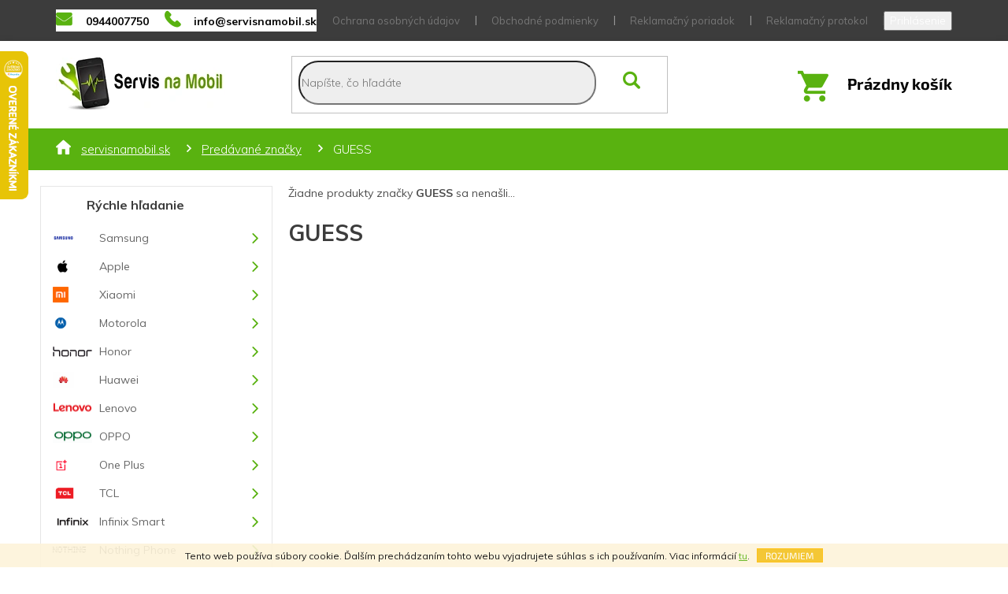

--- FILE ---
content_type: text/html; charset=utf-8
request_url: https://www.servisnamobil.sk/znacka/guess/
body_size: 22526
content:
<!doctype html><html lang="sk" dir="ltr" class="header-background-light external-fonts-loaded"><head><meta charset="utf-8" /><meta name="viewport" content="width=device-width,initial-scale=1" /><title>GUESS - Servisnamobil.sk</title><link rel="preconnect" href="https://cdn.myshoptet.com" /><link rel="dns-prefetch" href="https://cdn.myshoptet.com" /><link rel="preload" href="https://cdn.myshoptet.com/prj/dist/master/cms/libs/jquery/jquery-1.11.3.min.js" as="script" /><link href="https://cdn.myshoptet.com/prj/dist/master/cms/templates/frontend_templates/shared/css/font-face/source-sans-3.css" rel="stylesheet"><link href="https://cdn.myshoptet.com/prj/dist/master/cms/templates/frontend_templates/shared/css/font-face/exo-2.css" rel="stylesheet"><link href="https://cdn.myshoptet.com/prj/dist/master/shop/dist/font-shoptet-11.css.62c94c7785ff2cea73b2.css" rel="stylesheet"><script>
dataLayer = [];
dataLayer.push({'shoptet' : {
    "pageId": -24,
    "pageType": "article",
    "currency": "EUR",
    "currencyInfo": {
        "decimalSeparator": ",",
        "exchangeRate": 1,
        "priceDecimalPlaces": 2,
        "symbol": "\u20ac",
        "symbolLeft": 1,
        "thousandSeparator": " "
    },
    "language": "sk",
    "projectId": 260956,
    "cartInfo": {
        "id": null,
        "freeShipping": false,
        "freeShippingFrom": null,
        "leftToFreeGift": {
            "formattedPrice": "\u20ac0",
            "priceLeft": 0
        },
        "freeGift": false,
        "leftToFreeShipping": {
            "priceLeft": null,
            "dependOnRegion": null,
            "formattedPrice": null
        },
        "discountCoupon": [],
        "getNoBillingShippingPrice": {
            "withoutVat": 0,
            "vat": 0,
            "withVat": 0
        },
        "cartItems": [],
        "taxMode": "ORDINARY"
    },
    "cart": [],
    "customer": {
        "priceRatio": 1,
        "priceListId": 1,
        "groupId": null,
        "registered": false,
        "mainAccount": false
    }
}});
</script>

<!-- Google Tag Manager -->
<script>(function(w,d,s,l,i){w[l]=w[l]||[];w[l].push({'gtm.start':
new Date().getTime(),event:'gtm.js'});var f=d.getElementsByTagName(s)[0],
j=d.createElement(s),dl=l!='dataLayer'?'&l='+l:'';j.async=true;j.src=
'https://www.googletagmanager.com/gtm.js?id='+i+dl;f.parentNode.insertBefore(j,f);
})(window,document,'script','dataLayer','GTM-5TR2B92');</script>
<!-- End Google Tag Manager -->

<meta property="og:type" content="website"><meta property="og:site_name" content="servisnamobil.sk"><meta property="og:url" content="https://www.servisnamobil.sk/znacka/guess/"><meta property="og:title" content="GUESS - Servisnamobil.sk"><meta name="author" content="Servisnamobil.sk"><meta name="web_author" content="Shoptet.sk"><meta name="dcterms.rightsHolder" content="www.servisnamobil.sk"><meta name="robots" content="index,follow"><meta property="og:image" content="https://cdn.myshoptet.com/usr/www.servisnamobil.sk/user/logos/see-2.png?t=1769265336"><meta property="og:description" content="GUESS"><meta name="description" content="GUESS"><meta name="google-site-verification" content="tqB9QhENZnHHhBKkCFcPCoyDYmjaiTG1amEEXPXA49Q"><style>:root {--color-primary: #f3c11f;--color-primary-h: 46;--color-primary-s: 90%;--color-primary-l: 54%;--color-primary-hover: #ffbb00;--color-primary-hover-h: 44;--color-primary-hover-s: 100%;--color-primary-hover-l: 50%;--color-secondary: #f3c11f;--color-secondary-h: 46;--color-secondary-s: 90%;--color-secondary-l: 54%;--color-secondary-hover: #ffbb00;--color-secondary-hover-h: 44;--color-secondary-hover-s: 100%;--color-secondary-hover-l: 50%;--color-tertiary: #f3c11f;--color-tertiary-h: 46;--color-tertiary-s: 90%;--color-tertiary-l: 54%;--color-tertiary-hover: #ffbb00;--color-tertiary-hover-h: 44;--color-tertiary-hover-s: 100%;--color-tertiary-hover-l: 50%;--color-header-background: #ffffff;--template-font: "Source Sans 3";--template-headings-font: "Exo 2";--header-background-url: none;--cookies-notice-background: #1A1937;--cookies-notice-color: #F8FAFB;--cookies-notice-button-hover: #f5f5f5;--cookies-notice-link-hover: #27263f;--templates-update-management-preview-mode-content: "Náhľad aktualizácií šablóny je aktívny pre váš prehliadač."}</style>
    
    <link href="https://cdn.myshoptet.com/prj/dist/master/shop/dist/main-11.less.5a24dcbbdabfd189c152.css" rel="stylesheet" />
        
    <script>var shoptet = shoptet || {};</script>
    <script src="https://cdn.myshoptet.com/prj/dist/master/shop/dist/main-3g-header.js.05f199e7fd2450312de2.js"></script>
<!-- User include --><!-- api 473(125) html code header -->

                <style>
                    #order-billing-methods .radio-wrapper[data-guid="ef510477-0c1c-11ee-8114-ae0966dd538a"]:not(.cgapplepay), #order-billing-methods .radio-wrapper[data-guid="ef59e3da-0c1c-11ee-8114-ae0966dd538a"]:not(.cggooglepay), #order-billing-methods .radio-wrapper[data-guid="8f4d54e1-f2ab-11ef-ae6d-9237d29d7242"]:not(.cgapplepay), #order-billing-methods .radio-wrapper[data-guid="8f58782d-f2ab-11ef-ae6d-9237d29d7242"]:not(.cggooglepay) {
                        display: none;
                    }
                </style>
                <script type="text/javascript">
                    document.addEventListener('DOMContentLoaded', function() {
                        if (getShoptetDataLayer('pageType') === 'billingAndShipping') {
                            
                try {
                    if (window.ApplePaySession && window.ApplePaySession.canMakePayments()) {
                        
                        if (document.querySelector('#order-billing-methods .radio-wrapper[data-guid="ef510477-0c1c-11ee-8114-ae0966dd538a"]')) {
                            document.querySelector('#order-billing-methods .radio-wrapper[data-guid="ef510477-0c1c-11ee-8114-ae0966dd538a"]').classList.add('cgapplepay');
                        }
                        

                        if (document.querySelector('#order-billing-methods .radio-wrapper[data-guid="8f4d54e1-f2ab-11ef-ae6d-9237d29d7242"]')) {
                            document.querySelector('#order-billing-methods .radio-wrapper[data-guid="8f4d54e1-f2ab-11ef-ae6d-9237d29d7242"]').classList.add('cgapplepay');
                        }
                        
                    }
                } catch (err) {} 
            
                            
                const cgBaseCardPaymentMethod = {
                        type: 'CARD',
                        parameters: {
                            allowedAuthMethods: ["PAN_ONLY", "CRYPTOGRAM_3DS"],
                            allowedCardNetworks: [/*"AMEX", "DISCOVER", "INTERAC", "JCB",*/ "MASTERCARD", "VISA"]
                        }
                };
                
                function cgLoadScript(src, callback)
                {
                    var s,
                        r,
                        t;
                    r = false;
                    s = document.createElement('script');
                    s.type = 'text/javascript';
                    s.src = src;
                    s.onload = s.onreadystatechange = function() {
                        if ( !r && (!this.readyState || this.readyState == 'complete') )
                        {
                            r = true;
                            callback();
                        }
                    };
                    t = document.getElementsByTagName('script')[0];
                    t.parentNode.insertBefore(s, t);
                } 
                
                function cgGetGoogleIsReadyToPayRequest() {
                    return Object.assign(
                        {},
                        {
                            apiVersion: 2,
                            apiVersionMinor: 0
                        },
                        {
                            allowedPaymentMethods: [cgBaseCardPaymentMethod]
                        }
                    );
                }

                function onCgGooglePayLoaded() {
                    let paymentsClient = new google.payments.api.PaymentsClient({environment: 'PRODUCTION'});
                    paymentsClient.isReadyToPay(cgGetGoogleIsReadyToPayRequest()).then(function(response) {
                        if (response.result) {
                            
                        if (document.querySelector('#order-billing-methods .radio-wrapper[data-guid="ef59e3da-0c1c-11ee-8114-ae0966dd538a"]')) {
                            document.querySelector('#order-billing-methods .radio-wrapper[data-guid="ef59e3da-0c1c-11ee-8114-ae0966dd538a"]').classList.add('cggooglepay');
                        }
                        

                        if (document.querySelector('#order-billing-methods .radio-wrapper[data-guid="8f58782d-f2ab-11ef-ae6d-9237d29d7242"]')) {
                            document.querySelector('#order-billing-methods .radio-wrapper[data-guid="8f58782d-f2ab-11ef-ae6d-9237d29d7242"]').classList.add('cggooglepay');
                        }
                        	 	 	 	 	 
                        }
                    })
                    .catch(function(err) {});
                }
                
                cgLoadScript('https://pay.google.com/gp/p/js/pay.js', onCgGooglePayLoaded);
            
                        }
                    });
                </script> 
                
<!-- api 1556(1155) html code header -->
<script>
    var shoptetakCopyDisableSettings={"rightClick":true,"textCopy":true,"imgCopy":true,"adminDisable":true};

    const rootCopy = document.documentElement;
</script>

<!-- api 1875(1440) html code header -->

<script type="text/javascript">
var _IMT = _IMT || [];
const _imShoptetSettings = [{
    language: "sk",
    apiKey: "ac8a7af087ff4793ae351f0a7fec6a3a",
    currencyCode: "EUR"
}];
(function() {
    var date = new Date();
    var pref = date.getFullYear()+'-'+date.getMonth()+'-'+date.getDate();
    var p = document.createElement('script'); p.type = 'text/javascript'; p.async = true;
        p.src = 'https://static.imservice99.eu/shoptet.im.min.js?'+pref;
        var s = document.getElementsByTagName('script')[0]; s.parentNode.insertBefore(p, s);
})();
</script>
    
<!-- service 1556(1155) html code header -->
<link rel="stylesheet" href="https://cdn.myshoptet.com/usr/shoptet.tomashlad.eu/user/documents/extras/copy-disable/screen.css?v=7">
<!-- service 654(301) html code header -->
<!-- Prefetch Pobo Page Builder CDN  -->
<link rel="dns-prefetch" href="https://image.pobo.cz">
<link href="https://cdnjs.cloudflare.com/ajax/libs/lightgallery/2.7.2/css/lightgallery.min.css" rel="stylesheet">
<link href="https://cdnjs.cloudflare.com/ajax/libs/lightgallery/2.7.2/css/lg-thumbnail.min.css" rel="stylesheet">


<!-- © Pobo Page Builder  -->
<script>
 	  window.addEventListener("DOMContentLoaded", function () {
		  var po = document.createElement("script");
		  po.type = "text/javascript";
		  po.async = true;
		  po.dataset.url = "https://www.pobo.cz";
			po.dataset.cdn = "https://image.pobo.space";
      po.dataset.tier = "standard";
      po.fetchpriority = "high";
      po.dataset.key = btoa(window.location.host);
		  po.id = "pobo-asset-url";
      po.platform = "shoptet";
      po.synergy = false;
		  po.src = "https://image.pobo.space/assets/editor.js?v=14";

		  var s = document.getElementsByTagName("script")[0];
		  s.parentNode.insertBefore(po, s);
	  });
</script>





<!-- project html code header -->
<link rel="stylesheet" type="text/css" href="/user/documents/fonty/flaticon.css"> 
<link rel="stylesheet" type="text/css" href="/user/documents/style+css/style.css?v=1733561199"> 
<link rel="stylesheet" type="text/css" href="/user/documents/style-cart.css?v=1733561199"> 
<style>
body.in-index #cust-filter {display: none;}
.flags-extra {bottom: initial;top: 0;}
@media (max-width: 767px){
  .navigation-in ul li.menu-item-56096 a {position: relative;}
  .navigation-in ul li.menu-item-56096 a .submenu-arrow {width: 100%;height: 100%;position: absolute;left: 0;top: 0;}
  .navigation-in ul li.menu-item-56096 a .submenu-arrow::after {position: absolute;left: 203px;top: 22px;} 
}
.products-block .ratings-wrapper .availability {display: none;}
body.id--11 .products-block .ratings-wrapper .availability {display: block;}
body.in-na-objednavku .products-block .ratings-wrapper .availability {display: block;}
body.category-spec .products-block .ratings-wrapper .availability {display: block;}
.products-block .ratings-wrapper {display: flex;padding-bottom: 0;min-height: 30px;}
.products-block .ratings-wrapper .stars-wrapper {display: none;}
.products-block .ratings-wrapper .availability {text-align: center;}
#categories ul .expandable .cat-trigger{left:0;top:0px;}
.mhimagedone{position:relative;}
.mhimagedone img{position:absolute;left:15px;top:50%;transform:translateY(-50%);}
.social-buttons-wrapper{display:block;}
.social-buttons-wrapper a:not(.watchdog){display:none;}
.box-bg-variant .categories a[title="OUKITEL"] {background-image: url(/user/documents/upload/sablona-nemazat/Oukitel-logo.png);background-position: center left 13px;    background-size: 49px 17px;}
.box-bg-variant .categories a[title="Coolpad "] {background-image: url(/user/documents/upload/sablona-nemazat/1200w.jpg);background-position: center left 13px;background-size: 49px 17px;}
.box-bg-variant .categories a[title="CUBOT"] {background-image: url(/user/documents/upload/sablona-nemazat/cubot-logo-1.png);background-position: center left 13px;    background-size: 49px 17px;}
.box-bg-variant .categories a[title="myPhone"] {background-image: url(/user/documents/upload/sablona-nemazat/mplogo.gif);background-position: center left 13px;    background-size: 38px 25px;}
.box-bg-variant .categories a[title="Blackview"] {background-image: url(/user/documents/upload/sablona-nemazat/logo.png);background-position: center left 13px;    background-size: 49px 17px;}
.filters-wrapper, #filters {display: none;}
#manufacturer-filter h4{display:none;}
.category-perex{order:-3;}
.filters-wrapper, .filters{order:-2;}
.filter-total-count{display:none;}
.slider-wrapper.filter-section-default,param-filter-top,.filter-section.filter-section-default{display:none;}
.subcategories.with-image li a .text{color:#000;}
#content .filters-wrapper>div:first-of-type{display:none;}
.filter-section.filter-section-default{display:none;}
#categories .expandable.expanded>ul>li>ul>li>a{padding-left:84px;}
.box-bg-variant .categories a[title="DOOGEE"] {background-image: url(/user/documents/upload/sablona-nemazat/doogee.png);background-position: center left 13px;}
.box-bg-variant .categories a[title="Nokia - Microsoft"] {background-image: url(/user/documents/upload/sablona-nemazat/nokia_logo.png);background-position: center left 13px;}
.box-bg-variant .categories a[title="Garmin"] {background-image: url(/user/documents/upload/sablona-nemazat/garmin.png);background-position: center left 13px;}
.box-bg-variant .categories a[title="ACER"] {background-image: url(/user/documents/upload/sablona-nemazat/2000px-Acer_2011.svg.png);background-position: center left 13px;}
.box-bg-variant .categories a[title="One Plus"] {background-image: url(/user/documents/upload/sablona-nemazat/oneplus.png);background-position: center left 13px;}
.box-bg-variant .categories a[title="Google"] {background-image: url(/user/documents/upload/sablona-nemazat/google.png);background-position: center left 13px;}
.box-bg-variant .categories a[title="WIKO"] {background-image: url(/user/documents/upload/sablona-nemazat/wiko.png);background-position: center left 13px;}
.box-bg-variant .categories a[title="uleFone"] {background-image: url(/user/documents/upload/sablona-nemazat/ulefone.png);background-position: center left 13px;}

.breadcrumbs-wrapper{background:#59b210;}
.btn.btn-conversion, a.btn.btn-conversion, .btn.btn-cart, a.btn.btn-cart{background-color:#59b210;border-color:#59b210;}
.categories li.active>a{background-color:#59b210;}
.top-navigation-bar .container>div{flex:auto;}
a, .link-like{color:#59b210;}
.type-detail .flags {z-index:51;}
.contact-box ul li>span.facebook::before {color:#59b210;}
#categories .expandable.expanded>ul>li.expandable.expanded>a{font-weight:700;}
#categories .expandable.expanded>ul>li>ul>li>ul>li>a{padding-left:109px;}
#categories .expandable.expanded>ul>li>ul>li>ul>li>ul>li>a{padding-left:119px;}
@media(max-width:1199px){
.footer-banners .footer-banner.col-sm-12{margin-bottom:25px;width:50%;}
.footerbanners .footer-banner:nth-child(2)::after{displaY:none;}
.footer-banners {display:flex;flex-wrap:wrap}
.popup-widget.cart-widget{margin-left:43px;}
.popup-widget.login-widget{margin-left:69px;}
}

@media(max-width:991px){
.search{flex-direction:column-reverse;}
.top-navigation-contacts{flex-direction:row;margin-bottom:15px;}
.top-navigation-contacts a>span{display:inline;}
#header .site-name a img{max-height:63px;}
.admin-logged .popup-widget.login-widget{margin-left:0;}
.popup-widget.login-widget{margin-left:0;}
.popup-widget.cart-widget{margin-left:0;}
}

@media(min-width:768px){
.navigation-in, .menu-helper{line-height:38px;}
#navigation{height:0;border:0;}
}

@media(max-width:767px){
body:not(.in-index) #header{margin-top:0;padding-top:15px;padding-bottom:15px;}
.responsive-tools>a[data-target="login"]::before{ font-family: Flaticon;    content: "\f103"}
.responsive-tools>a[data-target="search"]::before{ font-family: Flaticon;    content: "\f100"}
a.registrace::before{margin-left:0;}
.responsive-tools>a::before{font-size:23px;color:#fff;}
#header{margin-top:15px;}
.responsive-tools{padding:0;}
.header-top .btn.cart-count::before{font-size:29px!important;}
#header .cart-count{right:69px;top:-55px;}
.top-navigation-contacts a>span{displaY:none;}
.navigation-window-visible .top-navigation-bar .container>div.top-navigation-contacts{bottom:5px;}
.custom-footer>div{width:50%;}
.navigation-in>ul>li.ext.exp>ul{padding-left:50px;}
.navigation-in>ul>li.ext.exp>ul>li{padding-top:5px;padding-bottom:5px;}
.navigation-in>ul>li.ext>a>span::before, .menu-helper>ul>li.ext>a>span::before{color:#59b210;}
.navigation-in>ul>li.ext.exp>a>span::before, .menu-helper>ul>li.ext.exp>a>span::before{color:#fff;}
.navigation-in > ul > li.ext.exp>a{background-color:#59b210;color:#fff;}
.navigation-in > ul > li.ext.exp>a>b{color:#fff;}
}

@media(max-width:570px){
.custom-footer>div{width:100%;}
.footer-banners .footer-banner.col-sm-12{width:100%;}
}

@media(max-width:413px){
.btn.btn-cart.btn-lg, a.btn.btn-cart.btn-lg, .btn.add-to-cart-button.btn-lg, a.btn.add-to-cart-button.btn-lg{padding-left:10px;padding-right:10px;}
input[type="search"].form-control {width:100%;margin-right:0;}
}

@media(max-width:369px){
.type-detail .add-to-cart .quantity{margin-bottom:15px;}
}

@media(min-width:768px){

}
.show-related{display:none;}
</style>
<script>window.onload = null;</script>

<!-- /User include --><link rel="shortcut icon" href="/favicon.ico" type="image/x-icon" /><link rel="canonical" href="https://www.servisnamobil.sk/znacka/guess/" />    <script>
        var _hwq = _hwq || [];
        _hwq.push(['setKey', 'FB54BEF81CE4C56E8A8D511909E9DFA6']);
        _hwq.push(['setTopPos', '0']);
        _hwq.push(['showWidget', '21']);
        (function() {
            var ho = document.createElement('script');
            ho.src = 'https://sk.im9.cz/direct/i/gjs.php?n=wdgt&sak=FB54BEF81CE4C56E8A8D511909E9DFA6';
            var s = document.getElementsByTagName('script')[0]; s.parentNode.insertBefore(ho, s);
        })();
    </script>
<script>!function(){var t={9196:function(){!function(){var t=/\[object (Boolean|Number|String|Function|Array|Date|RegExp)\]/;function r(r){return null==r?String(r):(r=t.exec(Object.prototype.toString.call(Object(r))))?r[1].toLowerCase():"object"}function n(t,r){return Object.prototype.hasOwnProperty.call(Object(t),r)}function e(t){if(!t||"object"!=r(t)||t.nodeType||t==t.window)return!1;try{if(t.constructor&&!n(t,"constructor")&&!n(t.constructor.prototype,"isPrototypeOf"))return!1}catch(t){return!1}for(var e in t);return void 0===e||n(t,e)}function o(t,r,n){this.b=t,this.f=r||function(){},this.d=!1,this.a={},this.c=[],this.e=function(t){return{set:function(r,n){u(c(r,n),t.a)},get:function(r){return t.get(r)}}}(this),i(this,t,!n);var e=t.push,o=this;t.push=function(){var r=[].slice.call(arguments,0),n=e.apply(t,r);return i(o,r),n}}function i(t,n,o){for(t.c.push.apply(t.c,n);!1===t.d&&0<t.c.length;){if("array"==r(n=t.c.shift()))t:{var i=n,a=t.a;if("string"==r(i[0])){for(var f=i[0].split("."),s=f.pop(),p=(i=i.slice(1),0);p<f.length;p++){if(void 0===a[f[p]])break t;a=a[f[p]]}try{a[s].apply(a,i)}catch(t){}}}else if("function"==typeof n)try{n.call(t.e)}catch(t){}else{if(!e(n))continue;for(var l in n)u(c(l,n[l]),t.a)}o||(t.d=!0,t.f(t.a,n),t.d=!1)}}function c(t,r){for(var n={},e=n,o=t.split("."),i=0;i<o.length-1;i++)e=e[o[i]]={};return e[o[o.length-1]]=r,n}function u(t,o){for(var i in t)if(n(t,i)){var c=t[i];"array"==r(c)?("array"==r(o[i])||(o[i]=[]),u(c,o[i])):e(c)?(e(o[i])||(o[i]={}),u(c,o[i])):o[i]=c}}window.DataLayerHelper=o,o.prototype.get=function(t){var r=this.a;t=t.split(".");for(var n=0;n<t.length;n++){if(void 0===r[t[n]])return;r=r[t[n]]}return r},o.prototype.flatten=function(){this.b.splice(0,this.b.length),this.b[0]={},u(this.a,this.b[0])}}()}},r={};function n(e){var o=r[e];if(void 0!==o)return o.exports;var i=r[e]={exports:{}};return t[e](i,i.exports,n),i.exports}n.n=function(t){var r=t&&t.__esModule?function(){return t.default}:function(){return t};return n.d(r,{a:r}),r},n.d=function(t,r){for(var e in r)n.o(r,e)&&!n.o(t,e)&&Object.defineProperty(t,e,{enumerable:!0,get:r[e]})},n.o=function(t,r){return Object.prototype.hasOwnProperty.call(t,r)},function(){"use strict";n(9196)}()}();</script>    <!-- Global site tag (gtag.js) - Google Analytics -->
    <script async src="https://www.googletagmanager.com/gtag/js?id=G-HHP0J0JYRN"></script>
    <script>
        
        window.dataLayer = window.dataLayer || [];
        function gtag(){dataLayer.push(arguments);}
        

        
        gtag('js', new Date());

                gtag('config', 'UA-152605949-1', { 'groups': "UA" });
        
                gtag('config', 'G-HHP0J0JYRN', {"groups":"GA4","send_page_view":false,"content_group":"article","currency":"EUR","page_language":"sk"});
        
                gtag('config', 'AW-697782124', {"allow_enhanced_conversions":true});
        
        
        
        
        
                    gtag('event', 'page_view', {"send_to":"GA4","page_language":"sk","content_group":"article","currency":"EUR"});
        
        
        
        
        
        
        
        
        
        
        
        
        
        document.addEventListener('DOMContentLoaded', function() {
            if (typeof shoptet.tracking !== 'undefined') {
                for (var id in shoptet.tracking.bannersList) {
                    gtag('event', 'view_promotion', {
                        "send_to": "UA",
                        "promotions": [
                            {
                                "id": shoptet.tracking.bannersList[id].id,
                                "name": shoptet.tracking.bannersList[id].name,
                                "position": shoptet.tracking.bannersList[id].position
                            }
                        ]
                    });
                }
            }

            shoptet.consent.onAccept(function(agreements) {
                if (agreements.length !== 0) {
                    console.debug('gtag consent accept');
                    var gtagConsentPayload =  {
                        'ad_storage': agreements.includes(shoptet.config.cookiesConsentOptPersonalisation)
                            ? 'granted' : 'denied',
                        'analytics_storage': agreements.includes(shoptet.config.cookiesConsentOptAnalytics)
                            ? 'granted' : 'denied',
                                                                                                'ad_user_data': agreements.includes(shoptet.config.cookiesConsentOptPersonalisation)
                            ? 'granted' : 'denied',
                        'ad_personalization': agreements.includes(shoptet.config.cookiesConsentOptPersonalisation)
                            ? 'granted' : 'denied',
                        };
                    console.debug('update consent data', gtagConsentPayload);
                    gtag('consent', 'update', gtagConsentPayload);
                    dataLayer.push(
                        { 'event': 'update_consent' }
                    );
                }
            });
        });
    </script>
</head><body class="desktop id--24 in-znacka template-11 type-manufacturer-detail multiple-columns-body columns-3 ums_forms_redesign--off ums_a11y_category_page--on ums_discussion_rating_forms--off ums_flags_display_unification--on ums_a11y_login--on mobile-header-version-0"><noscript>
    <style>
        #header {
            padding-top: 0;
            position: relative !important;
            top: 0;
        }
        .header-navigation {
            position: relative !important;
        }
        .overall-wrapper {
            margin: 0 !important;
        }
        body:not(.ready) {
            visibility: visible !important;
        }
    </style>
    <div class="no-javascript">
        <div class="no-javascript__title">Musíte zmeniť nastavenie vášho prehliadača</div>
        <div class="no-javascript__text">Pozrite sa na: <a href="https://www.google.com/support/bin/answer.py?answer=23852">Ako povoliť JavaScript vo vašom prehliadači</a>.</div>
        <div class="no-javascript__text">Ak používate software na blokovanie reklám, možno bude potrebné, aby ste povolili JavaScript z tejto stránky.</div>
        <div class="no-javascript__text">Ďakujeme.</div>
    </div>
</noscript>

        <div id="fb-root"></div>
        <script>
            window.fbAsyncInit = function() {
                FB.init({
                    autoLogAppEvents : true,
                    xfbml            : true,
                    version          : 'v24.0'
                });
            };
        </script>
        <script async defer crossorigin="anonymous" src="https://connect.facebook.net/sk_SK/sdk.js#xfbml=1&version=v24.0"></script>
<!-- Google Tag Manager (noscript) -->
<noscript><iframe src="https://www.googletagmanager.com/ns.html?id=GTM-5TR2B92"
height="0" width="0" style="display:none;visibility:hidden"></iframe></noscript>
<!-- End Google Tag Manager (noscript) -->

    <div class="cookie-ag-wrap">
        <div class="site-msg cookies" data-testid="cookiePopup" data-nosnippet>
            <form action="">
                Tento web používa súbory cookie. Ďalším prechádzaním tohto webu vyjadrujete súhlas s ich používaním. Viac informácií <a href="http://www.servisnamobil.sk/podmienky-ochrany-osobnych-udajov/" target="\">tu</a>.
                <button type="submit" class="btn btn-xs btn-default CookiesOK" data-cookie-notice-ttl="180" data-testid="buttonCookieSubmit">Rozumiem</button>
            </form>
        </div>
            </div>
<a href="#content" class="skip-link sr-only">Prejsť na obsah</a><div class="overall-wrapper"><div class="user-action"><div class="container">
    <div class="user-action-in">
                    <div id="login" class="user-action-login popup-widget login-widget" role="dialog" aria-labelledby="loginHeading">
        <div class="popup-widget-inner">
                            <h2 id="loginHeading">Prihlásenie k vášmu účtu</h2><div id="customerLogin"><form action="/action/Customer/Login/" method="post" id="formLoginIncluded" class="csrf-enabled formLogin" data-testid="formLogin"><input type="hidden" name="referer" value="" /><div class="form-group"><div class="input-wrapper email js-validated-element-wrapper no-label"><input type="email" name="email" class="form-control" autofocus placeholder="E-mailová adresa (napr. jan@novak.sk)" data-testid="inputEmail" autocomplete="email" required /></div></div><div class="form-group"><div class="input-wrapper password js-validated-element-wrapper no-label"><input type="password" name="password" class="form-control" placeholder="Heslo" data-testid="inputPassword" autocomplete="current-password" required /><span class="no-display">Nemôžete vyplniť toto pole</span><input type="text" name="surname" value="" class="no-display" /></div></div><div class="form-group"><div class="login-wrapper"><button type="submit" class="btn btn-secondary btn-text btn-login" data-testid="buttonSubmit">Prihlásiť sa</button><div class="password-helper"><a href="/registracia/" data-testid="signup" rel="nofollow">Nová registrácia</a><a href="/klient/zabudnute-heslo/" rel="nofollow">Zabudnuté heslo</a></div></div></div><div class="social-login-buttons"><div class="social-login-buttons-divider"><span>alebo</span></div><div class="form-group"><a href="/action/Social/login/?provider=Facebook" class="login-btn facebook" rel="nofollow"><span class="login-facebook-icon"></span><strong>Prihlásiť sa cez Facebook</strong></a></div><div class="form-group"><a href="/action/Social/login/?provider=Google" class="login-btn google" rel="nofollow"><span class="login-google-icon"></span><strong>Prihlásiť sa cez Google</strong></a></div></div></form>
</div>                    </div>
    </div>

                            <div id="cart-widget" class="user-action-cart popup-widget cart-widget loader-wrapper" data-testid="popupCartWidget" role="dialog" aria-hidden="true">
    <div class="popup-widget-inner cart-widget-inner place-cart-here">
        <div class="loader-overlay">
            <div class="loader"></div>
        </div>
    </div>

    <div class="cart-widget-button">
        <a href="/kosik/" class="btn btn-conversion" id="continue-order-button" rel="nofollow" data-testid="buttonNextStep">Pokračovať do košíka</a>
    </div>
</div>
            </div>
</div>
</div><div class="top-navigation-bar" data-testid="topNavigationBar">

    <div class="container">

        <div class="top-navigation-contacts">
            <strong>Zákaznícka podpora:</strong><a href="tel:0944007750" class="project-phone" aria-label="Zavolať na 0944007750" data-testid="contactboxPhone"><span>0944007750</span></a><a href="mailto:info@servisnamobil.sk" class="project-email" data-testid="contactboxEmail"><span>info@servisnamobil.sk</span></a>        </div>

                            <div class="top-navigation-menu">
                <div class="top-navigation-menu-trigger"></div>
                <ul class="top-navigation-bar-menu">
                                            <li class="top-navigation-menu-item-691">
                            <a href="/ochrana-osobnych-udajov/">Ochrana osobných údajov</a>
                        </li>
                                            <li class="top-navigation-menu-item-39">
                            <a href="/obchodne-podmienky/">Obchodné podmienky</a>
                        </li>
                                            <li class="top-navigation-menu-item-56087">
                            <a href="/reklamacny-poriadok/">Reklamačný poriadok</a>
                        </li>
                                            <li class="top-navigation-menu-item-101338">
                            <a href="/reklamacny-protokol/">Reklamačný protokol</a>
                        </li>
                                            <li class="top-navigation-menu-item-100408">
                            <a href="/vzorovy-formular-odstupenia/">Vzorový formulár odstúpenia</a>
                        </li>
                                            <li class="top-navigation-menu-item-100411">
                            <a href="/poucenie-o-uplatneni-prava-spotrebitela-na-odstupenie/">Poučenie o uplatnení práva spotrebiteľa na odstúpenie</a>
                        </li>
                                            <li class="top-navigation-menu-item-56084">
                            <a href="/opravy-a-servis/">Opravy a servis / Návody</a>
                        </li>
                                            <li class="top-navigation-menu-item-29">
                            <a href="/kontakty/">Kontakty</a>
                        </li>
                                    </ul>
                <ul class="top-navigation-bar-menu-helper"></ul>
            </div>
        
        <div class="top-navigation-tools top-navigation-tools--language">
            <div class="responsive-tools">
                <a href="#" class="toggle-window" data-target="search" aria-label="Hľadať" data-testid="linkSearchIcon"></a>
                                                            <a href="#" class="toggle-window" data-target="login"></a>
                                                    <a href="#" class="toggle-window" data-target="navigation" aria-label="Menu" data-testid="hamburgerMenu"></a>
            </div>
                        <button class="top-nav-button top-nav-button-login toggle-window" type="button" data-target="login" aria-haspopup="dialog" aria-controls="login" aria-expanded="false" data-testid="signin"><span>Prihlásenie</span></button>        </div>

    </div>

</div>
<header id="header"><div class="container navigation-wrapper">
    <div class="header-top">
        <div class="site-name-wrapper">
            <div class="site-name"><a href="/" data-testid="linkWebsiteLogo"><img src="https://cdn.myshoptet.com/usr/www.servisnamobil.sk/user/logos/see-2.png" alt="Servisnamobil.sk" fetchpriority="low" /></a></div>        </div>
        <div class="search" itemscope itemtype="https://schema.org/WebSite">
            <meta itemprop="headline" content="Predávané značky"/><meta itemprop="url" content="https://www.servisnamobil.sk"/><meta itemprop="text" content="GUESS"/>            <form action="/action/ProductSearch/prepareString/" method="post"
    id="formSearchForm" class="search-form compact-form js-search-main"
    itemprop="potentialAction" itemscope itemtype="https://schema.org/SearchAction" data-testid="searchForm">
    <fieldset>
        <meta itemprop="target"
            content="https://www.servisnamobil.sk/vyhladavanie/?string={string}"/>
        <input type="hidden" name="language" value="sk"/>
        
            
<input
    type="search"
    name="string"
        class="query-input form-control search-input js-search-input"
    placeholder="Napíšte, čo hľadáte"
    autocomplete="off"
    required
    itemprop="query-input"
    aria-label="Vyhľadávanie"
    data-testid="searchInput"
>
            <button type="submit" class="btn btn-default" data-testid="searchBtn">Hľadať</button>
        
    </fieldset>
</form>
        </div>
        <div class="navigation-buttons">
                
    <a href="/kosik/" class="btn btn-icon toggle-window cart-count" data-target="cart" data-hover="true" data-redirect="true" data-testid="headerCart" rel="nofollow" aria-haspopup="dialog" aria-expanded="false" aria-controls="cart-widget">
        
                <span class="sr-only">Nákupný košík</span>
        
            <span class="cart-price visible-lg-inline-block" data-testid="headerCartPrice">
                                    Prázdny košík                            </span>
        
    
            </a>
        </div>
    </div>
    <nav id="navigation" aria-label="Hlavné menu" data-collapsible="true"><div class="navigation-in menu"><ul class="menu-level-1" role="menubar" data-testid="headerMenuItems"><li class="appended-category menu-item-56096 ext" role="none"><a href="/podla-znacky-28/"><b>Rýchle hľadanie</b><span class="submenu-arrow" role="menuitem"></span></a><ul class="menu-level-2 menu-level-2-appended" role="menu"><li class="menu-item-56129" role="none"><a href="/samsung-329/" data-testid="headerMenuItem" role="menuitem"><span>Samsung</span></a></li><li class="menu-item-56099" role="none"><a href="/apple-166/" data-testid="headerMenuItem" role="menuitem"><span>Apple</span></a></li><li class="menu-item-56252" role="none"><a href="/xiaomi-152/" data-testid="headerMenuItem" role="menuitem"><span>Xiaomi</span></a></li><li class="menu-item-57476" role="none"><a href="/motorola-189/" data-testid="headerMenuItem" role="menuitem"><span>Motorola</span></a></li><li class="menu-item-59894" role="none"><a href="/honor-92/" data-testid="headerMenuItem" role="menuitem"><span>Honor</span></a></li><li class="menu-item-56162" role="none"><a href="/huawei-278/" data-testid="headerMenuItem" role="menuitem"><span>Huawei</span></a></li><li class="menu-item-56381" role="none"><a href="/lenovo-271/" data-testid="headerMenuItem" role="menuitem"><span>Lenovo</span></a></li><li class="menu-item-70242" role="none"><a href="/oppo/" data-testid="headerMenuItem" role="menuitem"><span>OPPO</span></a></li><li class="menu-item-57698" role="none"><a href="/one-plus/" data-testid="headerMenuItem" role="menuitem"><span>One Plus</span></a></li><li class="menu-item-70266" role="none"><a href="/tcl/" data-testid="headerMenuItem" role="menuitem"><span>TCL</span></a></li><li class="menu-item-87992" role="none"><a href="/infinix-hot-12i/" data-testid="headerMenuItem" role="menuitem"><span>Infinix Smart</span></a></li><li class="menu-item-93764" role="none"><a href="/nothing-phone/" data-testid="headerMenuItem" role="menuitem"><span>Nothing Phone</span></a></li><li class="menu-item-56111" role="none"><a href="/doogee-71/" data-testid="headerMenuItem" role="menuitem"><span>DOOGEE</span></a></li><li class="menu-item-66854" role="none"><a href="/oukitel/" data-testid="headerMenuItem" role="menuitem"><span>OUKITEL</span></a></li><li class="menu-item-56660" role="none"><a href="/garmin-13/" data-testid="headerMenuItem" role="menuitem"><span>Garmin</span></a></li><li class="menu-item-88328" role="none"><a href="/t-mobile-9/" data-testid="headerMenuItem" role="menuitem"><span>T-mobile</span></a></li><li class="menu-item-59444" role="none"><a href="/ulefone-23/" data-testid="headerMenuItem" role="menuitem"><span>uleFone</span></a></li><li class="menu-item-58592" role="none"><a href="/google-59/" data-testid="headerMenuItem" role="menuitem"><span>Google</span></a></li><li class="menu-item-68615" role="none"><a href="/realme/" data-testid="headerMenuItem" role="menuitem"><span>Realme</span></a></li><li class="menu-item-56516" role="none"><a href="/cat-87/" data-testid="headerMenuItem" role="menuitem"><span>CAT</span></a></li><li class="menu-item-88085" role="none"><a href="/tecno-spark/" data-testid="headerMenuItem" role="menuitem"><span>Tecno Spark</span></a></li><li class="menu-item-56363" role="none"><a href="/nokia-microsoft/" data-testid="headerMenuItem" role="menuitem"><span>Nokia - Microsoft</span></a></li><li class="menu-item-56285" role="none"><a href="/blackview-37/" data-testid="headerMenuItem" role="menuitem"><span>Blackview</span></a></li><li class="menu-item-56627" role="none"><a href="/zte-93/" data-testid="headerMenuItem" role="menuitem"><span>ZTE</span></a></li><li class="menu-item-56216" role="none"><a href="/sony-247/" data-testid="headerMenuItem" role="menuitem"><span>Sony</span></a></li><li class="menu-item-101353" role="none"><a href="/ostatne-znacky/" data-testid="headerMenuItem" role="menuitem"><span>Ostatné značky</span></a></li></ul></li><li class="appended-category menu-item-93719 ext" role="none"><a href="/gorilla-glass/"><b>Gorilla Glass</b><span class="submenu-arrow" role="menuitem"></span></a><ul class="menu-level-2 menu-level-2-appended" role="menu"><li class="menu-item-93728" role="none"><a href="/apple-314/" data-testid="headerMenuItem" role="menuitem"><span>Apple</span></a></li><li class="menu-item-93725" role="none"><a href="/samsung-415/" data-testid="headerMenuItem" role="menuitem"><span>Samsung</span></a></li><li class="menu-item-93722" role="none"><a href="/xiaomi-265/" data-testid="headerMenuItem" role="menuitem"><span>Xiaomi</span></a></li><li class="menu-item-93734" role="none"><a href="/honor-123/" data-testid="headerMenuItem" role="menuitem"><span>Honor</span></a></li><li class="menu-item-93731" role="none"><a href="/huawei-349/" data-testid="headerMenuItem" role="menuitem"><span>Huawei</span></a></li></ul></li><li class="appended-category menu-item-59846 ext" role="none"><a href="/prislusenstvo-9/"><b>Príslušenstvo</b><span class="submenu-arrow" role="menuitem"></span></a><ul class="menu-level-2 menu-level-2-appended" role="menu"><li class="menu-item-57182" role="none"><a href="/nabijacky-31/" data-testid="headerMenuItem" role="menuitem"><span>Nabíjačky</span></a></li><li class="menu-item-56300" role="none"><a href="/ochranna-folia/" data-testid="headerMenuItem" role="menuitem"><span>Ochranná fólia</span></a></li><li class="menu-item-56195" role="none"><a href="/ochranne-sklo/" data-testid="headerMenuItem" role="menuitem"><span>Ochranné sklo</span></a></li><li class="menu-item-56135" role="none"><a href="/puzdro/" data-testid="headerMenuItem" role="menuitem"><span>Puzdra a kryty</span></a></li><li class="menu-item-58823" role="none"><a href="/power-bank/" data-testid="headerMenuItem" role="menuitem"><span>Power Bank</span></a></li><li class="menu-item-66395" role="none"><a href="/bluetooth-headset-13/" data-testid="headerMenuItem" role="menuitem"><span>Bluetooth Headset</span></a></li><li class="menu-item-58124" role="none"><a href="/dotykove-pera-8/" data-testid="headerMenuItem" role="menuitem"><span>Dotykové perá</span></a></li><li class="menu-item-57029" role="none"><a href="/datove-kable-35/" data-testid="headerMenuItem" role="menuitem"><span>Dátové káble</span></a></li><li class="menu-item-66407" role="none"><a href="/rukavice-9/" data-testid="headerMenuItem" role="menuitem"><span>Rukavice</span></a></li><li class="menu-item-66413" role="none"><a href="/pamatove-karty-13/" data-testid="headerMenuItem" role="menuitem"><span>Pamäťové karty</span></a></li><li class="menu-item-58427" role="none"><a href="/drziaky-24/" data-testid="headerMenuItem" role="menuitem"><span>Držiaky</span></a></li><li class="menu-item-66416" role="none"><a href="/sluchadla/" data-testid="headerMenuItem" role="menuitem"><span>Slúchadlá</span></a></li><li class="menu-item-66419" role="none"><a href="/selfie-drziaky-19/" data-testid="headerMenuItem" role="menuitem"><span>Selfie tyče</span></a></li><li class="menu-item-66443" role="none"><a href="/usb-kluc/" data-testid="headerMenuItem" role="menuitem"><span>USB kľúč</span></a></li><li class="menu-item-102583" role="none"><a href="/redukcie-adaptery/" data-testid="headerMenuItem" role="menuitem"><span>Redukcie - Adaptéry</span></a></li><li class="menu-item-67889" role="none"><a href="/xiaomi-smart-home/" data-testid="headerMenuItem" role="menuitem"><span>Xiaomi Smart Home</span></a></li></ul></li><li class="appended-category menu-item-57416" role="none"><a href="/naradie-45/"><b>Náradie</b></a></li><li class="appended-category menu-item-66830 ext" role="none"><a href="/nahradne-diely-62/"><b>Náhradné diely</b><span class="submenu-arrow" role="menuitem"></span></a><ul class="menu-level-2 menu-level-2-appended" role="menu"><li class="menu-item-56231" role="none"><a href="/bateria/" data-testid="headerMenuItem" role="menuitem"><span>Batéria</span></a></li><li class="menu-item-56117" role="none"><a href="/lcd-displej/" data-testid="headerMenuItem" role="menuitem"><span>LCD displej</span></a></li><li class="menu-item-56105" role="none"><a href="/dotykove-sklo/" data-testid="headerMenuItem" role="menuitem"><span>Dotykové sklo</span></a></li><li class="menu-item-57221" role="none"><a href="/home-button-33/" data-testid="headerMenuItem" role="menuitem"><span>Home Button</span></a></li><li class="menu-item-56540" role="none"><a href="/kamera/" data-testid="headerMenuItem" role="menuitem"><span>Kamera</span></a></li><li class="menu-item-56258" role="none"><a href="/nabijaci-konektor/" data-testid="headerMenuItem" role="menuitem"><span>Nabíjací konektor</span></a></li><li class="menu-item-56450" role="none"><a href="/flex/" data-testid="headerMenuItem" role="menuitem"><span>Flex</span></a></li><li class="menu-item-56399" role="none"><a href="/zvoncek/" data-testid="headerMenuItem" role="menuitem"><span>Zvonček</span></a></li><li class="menu-item-56153" role="none"><a href="/sim-citac/" data-testid="headerMenuItem" role="menuitem"><span>SIM čítač</span></a></li><li class="menu-item-56780" role="none"><a href="/mikrofon/" data-testid="headerMenuItem" role="menuitem"><span>Mikrofón</span></a></li><li class="menu-item-56807" role="none"><a href="/sluchatko/" data-testid="headerMenuItem" role="menuitem"><span>Sluchátko</span></a></li><li class="menu-item-57254" role="none"><a href="/vibracny-motorcek/" data-testid="headerMenuItem" role="menuitem"><span>Vibračný motorček</span></a></li><li class="menu-item-56456" role="none"><a href="/tlacitko-on-off-volume/" data-testid="headerMenuItem" role="menuitem"><span>Tlačítko ON-OFF / Volume</span></a></li><li class="menu-item-57611" role="none"><a href="/koaxialny-kabel/" data-testid="headerMenuItem" role="menuitem"><span>Koaxiálny kábel</span></a></li><li class="menu-item-56762" role="none"><a href="/antena/" data-testid="headerMenuItem" role="menuitem"><span>Anténa</span></a></li><li class="menu-item-56246" role="none"><a href="/nahradny-kryt/" data-testid="headerMenuItem" role="menuitem"><span>Náhradný kryt</span></a></li><li class="menu-item-67130" role="none"><a href="/drziak-sim-karty/" data-testid="headerMenuItem" role="menuitem"><span>Držiak SIM karty</span></a></li><li class="menu-item-67136" role="none"><a href="/sklicko-kamery/" data-testid="headerMenuItem" role="menuitem"><span>Sklíčko kamery</span></a></li><li class="menu-item-67895" role="none"><a href="/zakladne-dosky-motherboard/" data-testid="headerMenuItem" role="menuitem"><span>Základné dosky - motherboard</span></a></li></ul></li><li class="appended-category menu-item-70524 ext" role="none"><a href="/hodinky-2/"><b>Smart Hodinky</b><span class="submenu-arrow" role="menuitem"></span></a><ul class="menu-level-2 menu-level-2-appended" role="menu"><li class="menu-item-71271" role="none"><a href="/remienky/" data-testid="headerMenuItem" role="menuitem"><span>Remienky</span></a></li><li class="menu-item-71274" role="none"><a href="/nabijacky-nabijacie-sety/" data-testid="headerMenuItem" role="menuitem"><span>Nabíjačky</span></a></li><li class="menu-item-71277" role="none"><a href="/ochranne-skla-31/" data-testid="headerMenuItem" role="menuitem"><span>Ochranné sklá</span></a></li><li class="menu-item-71280" role="none"><a href="/ochranne-puzdra/" data-testid="headerMenuItem" role="menuitem"><span>Ochranné Púzdra</span></a></li></ul></li><li class="appended-category menu-item-67358" role="none"><a href="/nove-mobilne-telefony-2/"><b>Smartfóny, tablety</b></a></li><li class="appended-category menu-item-67364" role="none"><a href="/pouzite-mobilne-telefony/"><b>Repasované telefóny</b></a></li><li class="appended-category menu-item-69395 ext" role="none"><a href="/hobby/"><b>Hobby</b><span class="submenu-arrow" role="menuitem"></span></a><ul class="menu-level-2 menu-level-2-appended" role="menu"><li class="menu-item-106497" role="none"><a href="/dji-avata-2/" data-testid="headerMenuItem" role="menuitem"><span>DJI Avata 2</span></a></li><li class="menu-item-97580" role="none"><a href="/gopro-hero/" data-testid="headerMenuItem" role="menuitem"><span>Gopro Hero</span></a></li><li class="menu-item-87788" role="none"><a href="/sony-playstation-5-2/" data-testid="headerMenuItem" role="menuitem"><span>PlayStation</span></a></li><li class="menu-item-95845" role="none"><a href="/e-cigarety-iqos/" data-testid="headerMenuItem" role="menuitem"><span>E-cigarety IQOS</span></a></li><li class="menu-item-96328" role="none"><a href="/ostatne-produkty/" data-testid="headerMenuItem" role="menuitem"><span>Ostatné produkty</span></a></li><li class="menu-item-98048" role="none"><a href="/obuv/" data-testid="headerMenuItem" role="menuitem"><span>OBUV</span></a></li><li class="menu-item-98051" role="none"><a href="/tasky-kabelky/" data-testid="headerMenuItem" role="menuitem"><span>Tašky / Kabelky</span></a></li><li class="menu-item-102604" role="none"><a href="/dji-osmo/" data-testid="headerMenuItem" role="menuitem"><span>DJI Osmo</span></a></li></ul></li><li class="appended-category menu-item-71955 ext" role="none"><a href="/na-objednavku/"><b>Na objednávku</b><span class="submenu-arrow" role="menuitem"></span></a><ul class="menu-level-2 menu-level-2-appended" role="menu"><li class="menu-item-72000" role="none"><a href="/druhy/" data-testid="headerMenuItem" role="menuitem"><span>Druhy</span></a></li></ul></li></ul></div><span class="navigation-close"></span></nav><div class="menu-helper" data-testid="hamburgerMenu"><span>Viac</span></div>
</div></header><!-- / header -->


                    <div class="container breadcrumbs-wrapper">
            <div class="breadcrumbs navigation-home-icon-wrapper" itemscope itemtype="https://schema.org/BreadcrumbList">
                                                                            <span id="navigation-first" data-basetitle="Servisnamobil.sk" itemprop="itemListElement" itemscope itemtype="https://schema.org/ListItem">
                <a href="/" itemprop="item" class="navigation-home-icon"><span class="sr-only" itemprop="name">Domov</span></a>
                <span class="navigation-bullet">/</span>
                <meta itemprop="position" content="1" />
            </span>
                                <span id="navigation-1" itemprop="itemListElement" itemscope itemtype="https://schema.org/ListItem">
                <a href="/znacka/" itemprop="item" data-testid="breadcrumbsSecondLevel"><span itemprop="name">Predávané značky</span></a>
                <span class="navigation-bullet">/</span>
                <meta itemprop="position" content="2" />
            </span>
                                            <span id="navigation-2" itemprop="itemListElement" itemscope itemtype="https://schema.org/ListItem" data-testid="breadcrumbsLastLevel">
                <meta itemprop="item" content="https://www.servisnamobil.sk/znacka/guess/" />
                <meta itemprop="position" content="3" />
                <span itemprop="name" data-title="GUESS">GUESS</span>
            </span>
            </div>
        </div>
    
<div id="content-wrapper" class="container content-wrapper">
    
    <div class="content-wrapper-in">
                                                <aside class="sidebar sidebar-left"  data-testid="sidebarMenu">
                                                                                                <div class="sidebar-inner">
                                                                                                        <div class="box box-bg-variant box-categories">    <div class="skip-link__wrapper">
        <span id="categories-start" class="skip-link__target js-skip-link__target sr-only" tabindex="-1">&nbsp;</span>
        <a href="#categories-end" class="skip-link skip-link--start sr-only js-skip-link--start">Preskočiť kategórie</a>
    </div>

<h4>Kategórie</h4>


<div id="categories"><div class="categories cat-01 expandable expanded" id="cat-56096"><div class="topic"><a href="/podla-znacky-28/">Rýchle hľadanie<span class="cat-trigger">&nbsp;</span></a></div>

                    <ul class=" expanded">
                                        <li class="
                                 expandable                                 external">
                <a href="/samsung-329/">
                    Samsung
                    <span class="cat-trigger">&nbsp;</span>                </a>
                                                            

    
                                                </li>
                                <li class="
                                 expandable                                 external">
                <a href="/apple-166/">
                    Apple
                    <span class="cat-trigger">&nbsp;</span>                </a>
                                                            

    
                                                </li>
                                <li class="
                                 expandable                                 external">
                <a href="/xiaomi-152/">
                    Xiaomi
                    <span class="cat-trigger">&nbsp;</span>                </a>
                                                            

    
                                                </li>
                                <li class="
                                 expandable                                 external">
                <a href="/motorola-189/">
                    Motorola
                    <span class="cat-trigger">&nbsp;</span>                </a>
                                                            

    
                                                </li>
                                <li class="
                                 expandable                                 external">
                <a href="/honor-92/">
                    Honor
                    <span class="cat-trigger">&nbsp;</span>                </a>
                                                            

    
                                                </li>
                                <li class="
                                 expandable                                 external">
                <a href="/huawei-278/">
                    Huawei
                    <span class="cat-trigger">&nbsp;</span>                </a>
                                                            

    
                                                </li>
                                <li class="
                                 expandable                                 external">
                <a href="/lenovo-271/">
                    Lenovo
                    <span class="cat-trigger">&nbsp;</span>                </a>
                                                            

    
                                                </li>
                                <li class="
                                 expandable                                 external">
                <a href="/oppo/">
                    OPPO
                    <span class="cat-trigger">&nbsp;</span>                </a>
                                                            

    
                                                </li>
                                <li class="
                                 expandable                                 external">
                <a href="/one-plus/">
                    One Plus
                    <span class="cat-trigger">&nbsp;</span>                </a>
                                                            

    
                                                </li>
                                <li class="
                                 expandable                                 external">
                <a href="/tcl/">
                    TCL
                    <span class="cat-trigger">&nbsp;</span>                </a>
                                                            

    
                                                </li>
                                <li class="
                                 expandable                                 external">
                <a href="/infinix-hot-12i/">
                    Infinix Smart
                    <span class="cat-trigger">&nbsp;</span>                </a>
                                                            

    
                                                </li>
                                <li class="
                                 expandable                                 external">
                <a href="/nothing-phone/">
                    Nothing Phone
                    <span class="cat-trigger">&nbsp;</span>                </a>
                                                            

    
                                                </li>
                                <li class="
                                 expandable                                 external">
                <a href="/doogee-71/">
                    DOOGEE
                    <span class="cat-trigger">&nbsp;</span>                </a>
                                                            

    
                                                </li>
                                <li class="
                                 expandable                                 external">
                <a href="/oukitel/">
                    OUKITEL
                    <span class="cat-trigger">&nbsp;</span>                </a>
                                                            

    
                                                </li>
                                <li class="
                                 expandable                                 external">
                <a href="/garmin-13/">
                    Garmin
                    <span class="cat-trigger">&nbsp;</span>                </a>
                                                            

    
                                                </li>
                                <li class="
                                 expandable                                 external">
                <a href="/t-mobile-9/">
                    T-mobile
                    <span class="cat-trigger">&nbsp;</span>                </a>
                                                            

    
                                                </li>
                                <li class="
                                 expandable                                 external">
                <a href="/ulefone-23/">
                    uleFone
                    <span class="cat-trigger">&nbsp;</span>                </a>
                                                            

    
                                                </li>
                                <li class="
                                 expandable                                 external">
                <a href="/google-59/">
                    Google
                    <span class="cat-trigger">&nbsp;</span>                </a>
                                                            

    
                                                </li>
                                <li class="
                                 expandable                                 external">
                <a href="/realme/">
                    Realme
                    <span class="cat-trigger">&nbsp;</span>                </a>
                                                            

    
                                                </li>
                                <li class="
                                 expandable                                 external">
                <a href="/cat-87/">
                    CAT
                    <span class="cat-trigger">&nbsp;</span>                </a>
                                                            

    
                                                </li>
                                <li class="
                                 expandable                                 external">
                <a href="/tecno-spark/">
                    Tecno Spark
                    <span class="cat-trigger">&nbsp;</span>                </a>
                                                            

    
                                                </li>
                                <li class="
                                 expandable                                 external">
                <a href="/nokia-microsoft/">
                    Nokia - Microsoft
                    <span class="cat-trigger">&nbsp;</span>                </a>
                                                            

    
                                                </li>
                                <li class="
                                 expandable                                 external">
                <a href="/blackview-37/">
                    Blackview
                    <span class="cat-trigger">&nbsp;</span>                </a>
                                                            

    
                                                </li>
                                <li class="
                                 expandable                                 external">
                <a href="/zte-93/">
                    ZTE
                    <span class="cat-trigger">&nbsp;</span>                </a>
                                                            

    
                                                </li>
                                <li class="
                                 expandable                                 external">
                <a href="/sony-247/">
                    Sony
                    <span class="cat-trigger">&nbsp;</span>                </a>
                                                            

    
                                                </li>
                                <li class="
                                 expandable                                 external">
                <a href="/ostatne-znacky/">
                    Ostatné značky
                    <span class="cat-trigger">&nbsp;</span>                </a>
                                                            

    
                                                </li>
                </ul>
    </div><div class="categories cat-02 expandable external" id="cat-93719"><div class="topic"><a href="/gorilla-glass/">Gorilla Glass<span class="cat-trigger">&nbsp;</span></a></div>

    </div><div class="categories cat-01 expandable external" id="cat-59846"><div class="topic"><a href="/prislusenstvo-9/">Príslušenstvo<span class="cat-trigger">&nbsp;</span></a></div>

    </div><div class="categories cat-02 external" id="cat-57416"><div class="topic"><a href="/naradie-45/">Náradie<span class="cat-trigger">&nbsp;</span></a></div></div><div class="categories cat-01 expandable external" id="cat-66830"><div class="topic"><a href="/nahradne-diely-62/">Náhradné diely<span class="cat-trigger">&nbsp;</span></a></div>

    </div><div class="categories cat-02 expandable external" id="cat-70524"><div class="topic"><a href="/hodinky-2/">Smart Hodinky<span class="cat-trigger">&nbsp;</span></a></div>

    </div><div class="categories cat-01 external" id="cat-67358"><div class="topic"><a href="/nove-mobilne-telefony-2/">Smartfóny, tablety<span class="cat-trigger">&nbsp;</span></a></div></div><div class="categories cat-02 external" id="cat-67364"><div class="topic"><a href="/pouzite-mobilne-telefony/">Repasované telefóny<span class="cat-trigger">&nbsp;</span></a></div></div><div class="categories cat-01 expandable external" id="cat-69395"><div class="topic"><a href="/hobby/">Hobby<span class="cat-trigger">&nbsp;</span></a></div>

    </div><div class="categories cat-02 expandable external" id="cat-71955"><div class="topic"><a href="/na-objednavku/">Na objednávku<span class="cat-trigger">&nbsp;</span></a></div>

    </div>        </div>

    <div class="skip-link__wrapper">
        <a href="#categories-start" class="skip-link skip-link--end sr-only js-skip-link--end" tabindex="-1" hidden>Preskočiť kategórie</a>
        <span id="categories-end" class="skip-link__target js-skip-link__target sr-only" tabindex="-1">&nbsp;</span>
    </div>
</div>
                                                                                                                                        <div class="banner"><div class="banner-wrapper banner10"><span data-ec-promo-id="20"><div class="text-center">
<h2>Opravy a servis</h2>
<p>Oprava Vášho mobilného telefónu na počkanie do 2 hodín</p>
<p><a href="/opravy-a-servis/" class="button">Informace</a></p>
</div></span></div></div>
                                        </div>
                                                            </aside>
                            <main id="content" class="content narrow">
                                <div class="manufacturerDetail">
        <h1 class="category-title" data-testid="titleCategory">GUESS</h1>
                
    </div>
    <div id="filters-wrapper"></div>
                <div class="category-perex">
            Žiadne produkty značky <strong>GUESS</strong> sa nenašli...
        </div>
                        </main>
    </div>
    
            
    
</div>
        
        
                            <footer id="footer">
                    <h2 class="sr-only">Zápätie</h2>
                    
                                                                <div class="container footer-rows">
                            
    

<div class="site-name"><a href="/" data-testid="linkWebsiteLogo"><img src="data:image/svg+xml,%3Csvg%20width%3D%221%22%20height%3D%221%22%20xmlns%3D%22http%3A%2F%2Fwww.w3.org%2F2000%2Fsvg%22%3E%3C%2Fsvg%3E" alt="Servisnamobil.sk" data-src="https://cdn.myshoptet.com/usr/www.servisnamobil.sk/user/logos/see-2.png" fetchpriority="low" /></a></div>
<div class="custom-footer elements-4">
                    
                
        <div class="custom-footer__contact ">
                                                                                                            <h4><span>Kontakt</span></h4>


    <div class="contact-box no-image" data-testid="contactbox">
                    
            
                
        <ul>
                            <li>
                    <span class="mail" data-testid="contactboxEmail">
                                                    <a href="mailto:info&#64;servisnamobil.sk">info<!---->&#64;<!---->servisnamobil.sk</a>
                                            </span>
                </li>
            
                            <li>
                    <span class="tel">
                                                                                <a href="tel:0944007750" aria-label="Zavolať na 0944007750" data-testid="contactboxPhone">
                                0944007750
                            </a>
                                            </span>
                </li>
            
                            <li>
                    <span class="cellphone">
                                                                                <a href="tel:0944007750" aria-label="Zavolať na 0944007750" data-testid="contactboxCellphone">
                                0944007750
                            </a>
                                            </span>
                </li>
            
            

                                    <li>
                        <span class="facebook">
                            <a href="https://www.facebook.com/servisnamobil.sk/" title="Facebook" target="_blank" data-testid="contactboxFacebook">
                                                                Nám. SNP 80/22, Zvolen
                                                            </a>
                        </span>
                    </li>
                
                
                
                
                
                
                
            

        </ul>

    </div>


<script type="application/ld+json">
    {
        "@context" : "https://schema.org",
        "@type" : "Organization",
        "name" : "Servisnamobil.sk",
        "url" : "https://www.servisnamobil.sk",
                "employee" : "Ľubomír Sedliak",
                    "email" : "info@servisnamobil.sk",
                            "telephone" : "0944007750",
                                
                                                                        "sameAs" : ["https://www.facebook.com/servisnamobil.sk/\", \"\", \""]
            }
</script>

                                                        </div>
                    
                
        <div class="custom-footer__articles ">
                                                                                                                        <h4><span>Informace</span></h4>
    <ul>
                    <li><a href="/ochrana-osobnych-udajov/">Ochrana osobných údajov</a></li>
                    <li><a href="/obchodne-podmienky/">Obchodné podmienky</a></li>
                    <li><a href="/reklamacny-poriadok/">Reklamačný poriadok</a></li>
                    <li><a href="/reklamacny-protokol/">Reklamačný protokol</a></li>
                    <li><a href="/vzorovy-formular-odstupenia/">Vzorový formulár odstúpenia</a></li>
                    <li><a href="/poucenie-o-uplatneni-prava-spotrebitela-na-odstupenie/">Poučenie o uplatnení práva spotrebiteľa na odstúpenie</a></li>
                    <li><a href="/opravy-a-servis/">Opravy a servis / Návody</a></li>
                    <li><a href="/kontakty/">Kontakty</a></li>
            </ul>

                                                        </div>
                    
                
        <div class="custom-footer__banner1 ">
                            <div class="banner"><div class="banner-wrapper"><span data-ec-promo-id="11"><div class="imgbanners">
<h4><span>doprava</span></h4>
<img src='https://cdn.myshoptet.com/usr/www.servisnamobil.sk/user/documents/upload/sablona-nemazat/doprava.png' alt="doprava">
</div></span></div></div>
                    </div>
                    
                
        <div class="custom-footer__banner2 ">
                            <div class="banner"><div class="banner-wrapper"><img data-src="https://cdn.myshoptet.com/usr/www.servisnamobil.sk/user/banners/barion11.png?6041523f" src="data:image/svg+xml,%3Csvg%20width%3D%221198%22%20height%3D%22145%22%20xmlns%3D%22http%3A%2F%2Fwww.w3.org%2F2000%2Fsvg%22%3E%3C%2Fsvg%3E" fetchpriority="low" alt="Barion online platba kartou" width="1198" height="145" /></div></div>
                    </div>
    </div>
                        </div>
                                        
            
                    
                        <div class="container footer-bottom">
                            <span id="signature" style="display: inline-block !important; visibility: visible !important;"><a href="https://www.shoptet.sk/?utm_source=footer&utm_medium=link&utm_campaign=create_by_shoptet" class="image" target="_blank"><img src="data:image/svg+xml,%3Csvg%20width%3D%2217%22%20height%3D%2217%22%20xmlns%3D%22http%3A%2F%2Fwww.w3.org%2F2000%2Fsvg%22%3E%3C%2Fsvg%3E" data-src="https://cdn.myshoptet.com/prj/dist/master/cms/img/common/logo/shoptetLogo.svg" width="17" height="17" alt="Shoptet" class="vam" fetchpriority="low" /></a><a href="https://www.shoptet.sk/?utm_source=footer&utm_medium=link&utm_campaign=create_by_shoptet" class="title" target="_blank">Vytvoril Shoptet</a></span>
                            <span class="copyright" data-testid="textCopyright">
                                Copyright 2026 <strong>Servisnamobil.sk</strong>. Všetky práva vyhradené.                                                            </span>
                        </div>
                    
                    
                                            
                </footer>
                <!-- / footer -->
                    
        </div>
        <!-- / overall-wrapper -->

                    <script src="https://cdn.myshoptet.com/prj/dist/master/cms/libs/jquery/jquery-1.11.3.min.js"></script>
                <script>var shoptet = shoptet || {};shoptet.abilities = {"about":{"generation":3,"id":"11"},"config":{"category":{"product":{"image_size":"detail"}},"navigation_breakpoint":767,"number_of_active_related_products":4,"product_slider":{"autoplay":false,"autoplay_speed":3000,"loop":true,"navigation":true,"pagination":true,"shadow_size":0}},"elements":{"recapitulation_in_checkout":true},"feature":{"directional_thumbnails":false,"extended_ajax_cart":false,"extended_search_whisperer":false,"fixed_header":false,"images_in_menu":true,"product_slider":false,"simple_ajax_cart":true,"smart_labels":false,"tabs_accordion":false,"tabs_responsive":true,"top_navigation_menu":true,"user_action_fullscreen":false}};shoptet.design = {"template":{"name":"Classic","colorVariant":"11-one"},"layout":{"homepage":"catalog3","subPage":"catalog3","productDetail":"catalog3"},"colorScheme":{"conversionColor":"#f3c11f","conversionColorHover":"#ffbb00","color1":"#f3c11f","color2":"#ffbb00","color3":"#f3c11f","color4":"#ffbb00"},"fonts":{"heading":"Exo 2","text":"Source Sans 3"},"header":{"backgroundImage":null,"image":null,"logo":"https:\/\/www.servisnamobil.skuser\/logos\/see-2.png","color":"#ffffff"},"background":{"enabled":false,"color":null,"image":null}};shoptet.config = {};shoptet.events = {};shoptet.runtime = {};shoptet.content = shoptet.content || {};shoptet.updates = {};shoptet.messages = [];shoptet.messages['lightboxImg'] = "Obrázok";shoptet.messages['lightboxOf'] = "z";shoptet.messages['more'] = "Viac";shoptet.messages['cancel'] = "Zrušiť";shoptet.messages['removedItem'] = "Položka bola odstránená z košíka.";shoptet.messages['discountCouponWarning'] = "Zabudli ste použiť váš zľavový kupón. Urobte tak kliknutím na tlačidlo pri políčku, alebo číslo vymažte, aby ste mohli pokračovať.";shoptet.messages['charsNeeded'] = "Prosím, použite minimálne 3 znaky!";shoptet.messages['invalidCompanyId'] = "Neplané IČ, povolené sú iba číslice";shoptet.messages['needHelp'] = "Potrebujete poradiť?";shoptet.messages['showContacts'] = "Zobraziť kontakty";shoptet.messages['hideContacts'] = "Skryť kontakty";shoptet.messages['ajaxError'] = "Došlo k chybe; obnovte stránku a skúste to znova.";shoptet.messages['variantWarning'] = "Zvoľte prosím variant tovaru.";shoptet.messages['chooseVariant'] = "Zvoľte variant";shoptet.messages['unavailableVariant'] = "Tento variant nie je dostupný a nie je možné ho objednať.";shoptet.messages['withVat'] = "vrátane DPH";shoptet.messages['withoutVat'] = "bez DPH";shoptet.messages['toCart'] = "Do košíka";shoptet.messages['emptyCart'] = "Prázdny košík";shoptet.messages['change'] = "Zmeniť";shoptet.messages['chosenBranch'] = "Zvolená pobočka";shoptet.messages['validatorRequired'] = "Povinné pole";shoptet.messages['validatorEmail'] = "Prosím vložte platnú e-mailovú adresu";shoptet.messages['validatorUrl'] = "Prosím vložte platnú URL adresu";shoptet.messages['validatorDate'] = "Prosím vložte platný dátum";shoptet.messages['validatorNumber'] = "Zadajte číslo";shoptet.messages['validatorDigits'] = "Prosím vložte iba číslice";shoptet.messages['validatorCheckbox'] = "Zadajte prosím všetky povinné polia";shoptet.messages['validatorConsent'] = "Bez súhlasu nie je možné odoslať";shoptet.messages['validatorPassword'] = "Heslá sa nezhodujú";shoptet.messages['validatorInvalidPhoneNumber'] = "Vyplňte prosím platné telefónne číslo bez predvoľby.";shoptet.messages['validatorInvalidPhoneNumberSuggestedRegion'] = "Neplatné číslo — navrhovaná oblasť: %1";shoptet.messages['validatorInvalidCompanyId'] = "Neplatné IČO, musí byť v tvare ako %1";shoptet.messages['validatorFullName'] = "Nezabudli ste priezvisko?";shoptet.messages['validatorHouseNumber'] = "Prosím zadajte správne číslo domu";shoptet.messages['validatorZipCode'] = "Zadané PSČ nezodpovedá zvolenej krajine";shoptet.messages['validatorShortPhoneNumber'] = "Telefónne číslo musí mať min. 8 znakov";shoptet.messages['choose-personal-collection'] = "Prosím vyberte miesto doručenia pri osobnom odbere, zatiaľ nie je zvolené.";shoptet.messages['choose-external-shipping'] = "Špecifikujte vybraný spôsob dopravy";shoptet.messages['choose-ceska-posta'] = "Pobočka Českej Pošty nebola zvolená, prosím vyberte si jednu";shoptet.messages['choose-hupostPostaPont'] = "Pobočka Maďarskej pošty nie je vybraná, zvoľte prosím nejakú";shoptet.messages['choose-postSk'] = "Pobočka Slovenskej pošty nebola zvolená, prosím vyberte si jednu";shoptet.messages['choose-ulozenka'] = "Pobočka Uloženky nebola zvolená, prsím vyberte si jednu";shoptet.messages['choose-zasilkovna'] = "Nebola zvolená pobočka zásielkovne, prosím, vyberte si jednu";shoptet.messages['choose-ppl-cz'] = "Pobočka PPL ParcelShop nebolaá zvolená, prosím zvoľte jednu možnosť";shoptet.messages['choose-glsCz'] = "Pobočka GLS ParcelShop nebola zvolená, prosím niektorú";shoptet.messages['choose-dpd-cz'] = "Ani jedna z pobočiek služby DPD Parcel Shop nebola zvolená, prosím vyberte si jednu z možností.";shoptet.messages['watchdogType'] = "Je potrebné vybrať jednu z možností sledovania produktu.";shoptet.messages['watchdog-consent-required'] = "Musíte zaškrtnúť všetky povinné súhlasy";shoptet.messages['watchdogEmailEmpty'] = "Prosím vyplňte email";shoptet.messages['privacyPolicy'] = 'Musíte súhlasiť s ochranou osobných údajov';shoptet.messages['amountChanged'] = '(množstvo bolo zmenené)';shoptet.messages['unavailableCombination'] = 'Nie je k dispozícii v tejto kombinácii';shoptet.messages['specifyShippingMethod'] = 'Upresnite dopravu';shoptet.messages['PIScountryOptionMoreBanks'] = 'Možnosť platby z %1 bánk';shoptet.messages['PIScountryOptionOneBank'] = 'Možnosť platby z 1 banky';shoptet.messages['PIScurrencyInfoCZK'] = 'V mene CZK je možné zaplatiť iba prostredníctvom českých bánk.';shoptet.messages['PIScurrencyInfoHUF'] = 'V mene HUF je možné zaplatiť iba prostredníctvom maďarských bánk.';shoptet.messages['validatorVatIdWaiting'] = "Overujeme";shoptet.messages['validatorVatIdValid'] = "Overené";shoptet.messages['validatorVatIdInvalid'] = "DIČ sa nepodarilo overiť, aj napriek tomu môžete objednávku dokončiť";shoptet.messages['validatorVatIdInvalidOrderForbid'] = "Zadané DIČ teraz nie je možné overiť, pretože služba overovania je dočasne nedostupná. Skúste opakovať zadanie neskôr, alebo DIČ vymažte a vašu objednávku dokončte v režime OSS. Prípadne kontaktujte predajcu.";shoptet.messages['validatorVatIdInvalidOssRegime'] = "Zadané DIČ nemôže byť overené, pretože služba overovania je dočasne nedostupná. Vaša objednávka bude dokončená v režime OSS. Prípadne kontaktujte predajcu.";shoptet.messages['previous'] = "Predchádzajúce";shoptet.messages['next'] = "Nasledujúce";shoptet.messages['close'] = "Zavrieť";shoptet.messages['imageWithoutAlt'] = "Tento obrázok nemá popis";shoptet.messages['newQuantity'] = "Nové množstvo:";shoptet.messages['currentQuantity'] = "Aktuálne množstvo:";shoptet.messages['quantityRange'] = "Prosím vložte číslo v rozmedzí %1 a %2";shoptet.messages['skipped'] = "Preskočené";shoptet.messages.validator = {};shoptet.messages.validator.nameRequired = "Zadajte meno a priezvisko.";shoptet.messages.validator.emailRequired = "Zadajte e-mailovú adresu (napr. jan.novak@example.com).";shoptet.messages.validator.phoneRequired = "Zadajte telefónne číslo.";shoptet.messages.validator.messageRequired = "Napíšte komentár.";shoptet.messages.validator.descriptionRequired = shoptet.messages.validator.messageRequired;shoptet.messages.validator.captchaRequired = "Vyplňte bezpečnostnú kontrolu.";shoptet.messages.validator.consentsRequired = "Potvrďte svoj súhlas.";shoptet.messages.validator.scoreRequired = "Zadajte počet hviezdičiek.";shoptet.messages.validator.passwordRequired = "Zadajte heslo, ktoré bude obsahovať minimálne 4 znaky.";shoptet.messages.validator.passwordAgainRequired = shoptet.messages.validator.passwordRequired;shoptet.messages.validator.currentPasswordRequired = shoptet.messages.validator.passwordRequired;shoptet.messages.validator.birthdateRequired = "Zadajte dátum narodenia.";shoptet.messages.validator.billFullNameRequired = "Zadajte meno a priezvisko.";shoptet.messages.validator.deliveryFullNameRequired = shoptet.messages.validator.billFullNameRequired;shoptet.messages.validator.billStreetRequired = "Zadajte názov ulice.";shoptet.messages.validator.deliveryStreetRequired = shoptet.messages.validator.billStreetRequired;shoptet.messages.validator.billHouseNumberRequired = "Zadajte číslo domu.";shoptet.messages.validator.deliveryHouseNumberRequired = shoptet.messages.validator.billHouseNumberRequired;shoptet.messages.validator.billZipRequired = "Zadajte PSČ.";shoptet.messages.validator.deliveryZipRequired = shoptet.messages.validator.billZipRequired;shoptet.messages.validator.billCityRequired = "Zadajte názov mesta.";shoptet.messages.validator.deliveryCityRequired = shoptet.messages.validator.billCityRequired;shoptet.messages.validator.companyIdRequired = "Zadajte IČ.";shoptet.messages.validator.vatIdRequired = "Zadajte IČ DPH.";shoptet.messages.validator.billCompanyRequired = "Zadajte názov spoločnosti.";shoptet.messages['loading'] = "Načítavám…";shoptet.messages['stillLoading'] = "Stále načítavám…";shoptet.messages['loadingFailed'] = "Načítanie sa nepodarilo. Skúste to znova.";shoptet.messages['productsSorted'] = "Produkty zoradené.";shoptet.messages['formLoadingFailed'] = "Formulár sa nepodarilo načítať. Skúste to prosím znovu.";shoptet.messages.moreInfo = "Viac informácií";shoptet.config.orderingProcess = {active: false,step: false};shoptet.config.documentsRounding = '3';shoptet.config.documentPriceDecimalPlaces = '2';shoptet.config.thousandSeparator = ' ';shoptet.config.decSeparator = ',';shoptet.config.decPlaces = '2';shoptet.config.decPlacesSystemDefault = '2';shoptet.config.currencySymbol = '€';shoptet.config.currencySymbolLeft = '1';shoptet.config.defaultVatIncluded = 1;shoptet.config.defaultProductMaxAmount = 9999;shoptet.config.inStockAvailabilityId = -1;shoptet.config.defaultProductMaxAmount = 9999;shoptet.config.inStockAvailabilityId = -1;shoptet.config.cartActionUrl = '/action/Cart';shoptet.config.advancedOrderUrl = '/action/Cart/GetExtendedOrder/';shoptet.config.cartContentUrl = '/action/Cart/GetCartContent/';shoptet.config.stockAmountUrl = '/action/ProductStockAmount/';shoptet.config.addToCartUrl = '/action/Cart/addCartItem/';shoptet.config.removeFromCartUrl = '/action/Cart/deleteCartItem/';shoptet.config.updateCartUrl = '/action/Cart/setCartItemAmount/';shoptet.config.addDiscountCouponUrl = '/action/Cart/addDiscountCoupon/';shoptet.config.setSelectedGiftUrl = '/action/Cart/setSelectedGift/';shoptet.config.rateProduct = '/action/ProductDetail/RateProduct/';shoptet.config.customerDataUrl = '/action/OrderingProcess/step2CustomerAjax/';shoptet.config.registerUrl = '/registracia/';shoptet.config.agreementCookieName = 'site-agreement';shoptet.config.cookiesConsentUrl = '/action/CustomerCookieConsent/';shoptet.config.cookiesConsentIsActive = 0;shoptet.config.cookiesConsentOptAnalytics = 'analytics';shoptet.config.cookiesConsentOptPersonalisation = 'personalisation';shoptet.config.cookiesConsentOptNone = 'none';shoptet.config.cookiesConsentRefuseDuration = 180;shoptet.config.cookiesConsentName = 'CookiesConsent';shoptet.config.agreementCookieExpire = 3;shoptet.config.cookiesConsentSettingsUrl = '/cookies-settings/';shoptet.config.fonts = {"google":{"attributes":"300,400,700,900:latin-ext","families":["Source Sans 3","Exo 2"],"urls":["https:\/\/cdn.myshoptet.com\/prj\/dist\/master\/cms\/templates\/frontend_templates\/shared\/css\/font-face\/source-sans-3.css","https:\/\/cdn.myshoptet.com\/prj\/dist\/master\/cms\/templates\/frontend_templates\/shared\/css\/font-face\/exo-2.css"]},"custom":{"families":["shoptet"],"urls":["https:\/\/cdn.myshoptet.com\/prj\/dist\/master\/shop\/dist\/font-shoptet-11.css.62c94c7785ff2cea73b2.css"]}};shoptet.config.mobileHeaderVersion = '0';shoptet.config.fbCAPIEnabled = false;shoptet.config.fbPixelEnabled = false;shoptet.config.fbCAPIUrl = '/action/FacebookCAPI/';shoptet.content.regexp = /strana-[0-9]+[\/]/g;shoptet.content.colorboxHeader = '<div class="colorbox-html-content">';shoptet.content.colorboxFooter = '</div>';shoptet.customer = {};shoptet.csrf = shoptet.csrf || {};shoptet.csrf.token = 'csrf_oVuwmKNka9165b0c6cddc40e';shoptet.csrf.invalidTokenModal = '<div><h2>Prihláste sa prosím znovu</h2><p>Ospravedlňujeme sa, ale Váš CSRF token pravdepodobne vypršal. Aby sme mohli Vašu bezpečnosť udržať na čo najvyššej úrovni, potrebujeme, aby ste sa znovu prihlásili.</p><p>Ďakujeme za pochopenie.</p><div><a href="/login/?backTo=%2Fznacka%2Fguess%2F">Prihlásenie</a></div></div> ';shoptet.csrf.formsSelector = 'csrf-enabled';shoptet.csrf.submitListener = true;shoptet.csrf.validateURL = '/action/ValidateCSRFToken/Index/';shoptet.csrf.refreshURL = '/action/RefreshCSRFTokenNew/Index/';shoptet.csrf.enabled = false;shoptet.config.googleAnalytics ||= {};shoptet.config.googleAnalytics.isGa4Enabled = true;shoptet.config.googleAnalytics.route ||= {};shoptet.config.googleAnalytics.route.ua = "UA";shoptet.config.googleAnalytics.route.ga4 = "GA4";shoptet.config.ums_a11y_category_page = true;shoptet.config.discussion_rating_forms = false;shoptet.config.ums_forms_redesign = false;shoptet.config.showPriceWithoutVat = '';shoptet.config.ums_a11y_login = true;</script>
        
        
        
        

                    <script src="https://cdn.myshoptet.com/prj/dist/master/shop/dist/main-3g.js.d30081754cb01c7aa255.js"></script>
    <script src="https://cdn.myshoptet.com/prj/dist/master/cms/templates/frontend_templates/shared/js/jqueryui/i18n/datepicker-sk.js"></script>
        
<script>if (window.self !== window.top) {const script = document.createElement('script');script.type = 'module';script.src = "https://cdn.myshoptet.com/prj/dist/master/shop/dist/editorPreview.js.e7168e827271d1c16a1d.js";document.body.appendChild(script);}</script>                        
                            <script>
            if (typeof gtag === 'function') {
            gtag('event', 'page_view', {
                                                                                'send_to': 'AW-697782124',
                                'ecomm_pagetype': 'other'
            });
        }
        </script>
                                <!-- User include -->
        <div class="container">
            <!-- api 476(128) html code footer -->
<script>window['bp'] = window['bp'] || function () {(window['bp'].q = window['bp'].q || []).push(arguments);};window['bp'].l = 1 * new Date();scriptElement = document.createElement('script');firstScript = document.getElementsByTagName('script')[0];scriptElement.async = true;scriptElement.src = 'https://pixel.barion.com/bp.js';firstScript.parentNode.insertBefore(scriptElement, firstScript);bp('init', 'addBarionPixelId', 'BP-jU3SIdtWFj-6D');</script><noscript><img height='1' width='1' style='display:none' alt='Barion Pixel' src='https://pixel.barion.com/a.gif?ba_pixel_id=BP-jU3SIdtWFj-6D&ev=contentView&noscript=1'></noscript><script src='https://shoptet.barion.com/js/barionPixelFull.js'></script>
<!-- api 679(326) html code footer -->
<!-- Foxentry start -->
<script type="text/javascript" async>
  var Foxentry;
  (function () {
    var e = document.querySelector("script"), s = document.createElement('script');
    s.setAttribute('type', 'text/javascript');
    s.setAttribute('async', 'true');
    s.setAttribute('src', 'https://cdn.foxentry.cz/lib');
    e.parentNode.appendChild(s);
    s.onload = function(){ Foxentry = new FoxentryBase('TgDNCkoetO'); }
  })();
</script>
<!-- Foxentry end -->
<!-- api 1556(1155) html code footer -->


<!-- api 717(362) html code footer -->
<script src='https://hcshoptetmyloanconnector.azurewebsites.net/js/shoptet-functions.js?v14'></script><script>var homeCreditDiscountProductCode = '';var homeCreditProductCode = 'COCHCONL';var homeCreditLogoUrl = 'https://hcshoptetmyloanconnector.azurewebsites.net/hc_2lines_logo.svg';var homeCreditButtonTypeBackgroundUrl = 'https://hcshoptetmyloanconnector.azurewebsites.net/hc_type_3background.png';var homeCalculatorDisplayType = 0;var homeCreditMinPrice = 40;var homeCreditUrlSetUtmSource = 'https://hcshoptetmyloanconnector.azurewebsites.net/Payment/SaveUtmSource';var shoptetData = getShoptetDataLayer();$(document).ready(function () {  shoptetData = getShoptetDataLayer();if (!shoptetData) {} else if (shoptetData.pageType == 'billingAndShipping') {  var currency = shoptetData.currency;  var price = homeCreditGetActivePriceInOrder();  var data = homeCreditPriceByTemplate();  var parent = null;  if (data.isSupperted) {    parent = document.querySelector('#checkoutSidebar .price.price-primary > *');    if (!parent) parent = document.querySelector('.price.price-primary');  } else {    var table = document.querySelector('#order-billing-methods');    parent = document.createElement('tr');    if(table != null)      table.appendChild(parent);  }  if (!(price < 40 || "€,eur,euro".indexOf((currency||'').toLowerCase()) === -1)) {       homeCreditAddLink(parent, false, "Kalkulačka splátok");  }   homeCreditAddGDPRLink(parent, price, currency);} else if (shoptetData.pageType == 'productDetail') {  if($('.variant-table, #product-variants').length > 0) {      homeCreditTableVariantsShowCalculator(currency);  } else {      var data = homeCreditPriceByTemplate();      if($('select.surcharge-parameter').length > 0) {          $('.select.surcharge-parameter').change(function() {homeCreditParseElementPrice($('.price-final-holder.calculated .calculated-price'), true, "Kalkulačka splátok");});          if($(data.productPriceParent).length == 1){              homeCreditAddLink(data.productPriceParent, true, "Kalkulačka splátok");          } else {              homeCreditAddLink(document.querySelector('.price-final-holder.calculated:not(.no-display) .calculated-price'), true, "Kalkulačka splátok");          }      }       else if (!(shoptetData.product.priceWithVat < 40 || "€,eur,euro".indexOf((shoptetData.currency||'').toLowerCase()) === -1)) {           homeCreditAddLink(data.productPriceParent, true, "Kalkulačka splátok");      }       homeCreditShowCalculator();  }} else if (shoptetData.pageType == 'thankYou') {   saveUtmSource();}  homeCreditCheckUrlParametr();  $('.variant-list select, .variant-list input:radio').change(function() {homeCreditShowCalculator()});  $('#simple-variants input:radio').change(function() {homeCreditShowCalculator()});});function homeCreditAddGDPRLink(parent, price, currency) {  if (price < 40 || "€,eur,euro".indexOf((currency||'').toLowerCase()) === -1) return;  var link = document.createElement('a');  var hrefLink = 'https://hcshoptetmyloanconnector.azurewebsites.net/Home/Gdpr?language=sk';  link.setAttribute('href', hrefLink);  link.setAttribute('target', '_blank');  link.innerText = "Informácie o poskytnutí údajov spoločnosti Home Credit Slovakia, a.s. pre potreby predvyplnenia žiadosti o poskytnutie služby";  var div = document.createElement('div');  div.appendChild(link);  parent.appendChild(div);}function homeCreditHandleClickOnProductLink() {  window.open('https://kalkulacka.homecredit.sk/?downPayment=0&fixDownPayment=1&apiKey=5seLOEV1X43SfDRVQkD7&productSetCode='+homeCreditGetProductCode()+'&price=' + homeCreditGetActiveProductPrice() * 100);}function homeCreditHandleClickOnTable(price) {  window.open('https://kalkulacka.homecredit.sk/?downPayment=0&fixDownPayment=1&apiKey=5seLOEV1X43SfDRVQkD7&productSetCode='+homeCreditGetProductCode()+'&price=' + price * 100);}function homeCreditHandleClickOnOrderLink() {  window.open('https://kalkulacka.homecredit.sk/?downPayment=0&fixDownPayment=1&apiKey=5seLOEV1X43SfDRVQkD7&productSetCode='+homeCreditGetDetailPageProductCode()+'&price=' + homeCreditGetActivePriceInOrder() * 100);}function homeCreditGetDetailPageProductCode() {  var shoptetData = getShoptetDataLayer(); var pD = homeCreditProductCode; $.ajax({  type: 'POST',  url: 'https://hcshoptetmyloanconnector.azurewebsites.net/Configuration/AnyCodesHasDiscount',  async: false,  data: { codes: shoptetData.cart.map(a => a.code), shopId: 260956, utmSource: getCookie('utmsource') },  success: function(response) { if(response){ pD = homeCreditDiscountProductCode; } } }); return pD;}function homeCreditGetProductCode() {  var shoptetData = getShoptetDataLayer(); var pD = homeCreditProductCode; $.ajax({  type: 'POST',  url: 'https://hcshoptetmyloanconnector.azurewebsites.net/Configuration/GuidHasDiscount',  async: false,  data: { productId: shoptetData.product.guid, shopId: 260956, utmSource: getCookie('utmsource') },  success: function(response) { if(response){ pD = homeCreditDiscountProductCode; } } }); return pD;}function setCookie(cname, cvalue, exdays) {  var d = new Date();  d.setTime(d.getTime() + (exdays*24*60*60*1000));  var expires = 'expires=' + d.toUTCString();  document.cookie = cname + '=' + cvalue + ';' + expires + ';path=/'; if ($('#hcImage').length == 0) {      $('body').append('<iframe id="hcImage" style="width:1px;height:1px;">'); } $('#hcImage').attr('src','https://hcshoptetmyloanconnector.azurewebsites.net/Configuration/SaveUtmSource?utmSource=' + getCookie('utmsource') + '&random=' + Math.floor(Math.random() * 100000));}function homeCreditTableVariantsShowCalculator(currency) {  $('.variant-table > .table-row > .table-col .price-final, #product-variants .variant-price strong').each(function() {      if(40 < homeCreditParseElementPrice($(this)) && "€,eur,euro".indexOf((currency||'').toLowerCase()) !== -1) {          var $parent = $(this).is('div') ? $(this).closest('div') : $(this).closest('td');          $parent.append(homeCreditTableVariantsShowCalculatorByType("Kalkulačka splátok", $(this)));      }  });}</script>
<!-- api 972(607) html code footer -->

			<!-- Smartsupp[v2]: bootstrap-->
			<script type='text/javascript'>
			var _smartsupp = _smartsupp || {};
			_smartsupp.key = "d1df247a450398ec4bd51d3a0efaeca58703cce9";
			
			
			
			
			
			window.smartsupp||(function(d) {
				var s,c,o=smartsupp=function(){ o._.push(arguments)};o._=[];
				s=d.getElementsByTagName("script")[0];c=d.createElement("script");
				c.type="text/javascript";c.charset="utf-8";c.async=true;
				c.src="https://www.smartsuppchat.com/loader.js?";s.parentNode.insertBefore(c,s);
			})(document);
			</script>

			<!-- Smartsupp[v2]: extensions -->
			<script type='text/javascript'>
			var SmartsuppIntegrationConfig = {
				eshopId: '260956',
				language: 'sk',
				apiBaseUrl: 'https://plugin-shoptet.smartsupp.com',
				hideMobileWidget: false,
				visitorIdentification: true,
			}
			</script>
			<script type='text/javascript' src="https://plugin-shoptet.smartsupp.com/public/shoptet.js"></script>
		
<!-- service 1556(1155) html code footer -->
<script src="https://cdn.myshoptet.com/usr/shoptet.tomashlad.eu/user/documents/extras/copy-disable/scripts.js?v=00039"></script>
<!-- project html code footer -->
<script src="https://cdn.myshoptet.com/usr/434078.myshoptet.com/user/documents/js/bundle-v2.min.js?v=1733561199"></script>
<script>tb.config.cacheBuster = "1733561199";</script>
<script src="/user/documents/style+css/js.js?v=1733561199"></script>
<script src="/user/documents/script-cart.js?v=1733561199"></script>
<script>
if($("body.type-category #navigation-1 a[href='/na-objednavku/']").length) {
   $("body").addClass("category-spec");
}

if(dataLayer[0].shoptet.pageType == "homepage") {
	$.get("https://shoptet.tbtb.cz/260956.myshoptet.com/selection.html?" + Math.floor(Date.now() / 1000), {}, function(data) {
		$("#header").append(data);
	});
}

if($("body").hasClass("in-podla-znacky-28")) {
$(".subcategories").hide();
}

if($('aside #categories').length){
	$('#categories .categories#cat-56096>ul>li').each(function(){
  var findlink = $(this).find('>a')
  var findname = $(this).find('>a').text();
  var findname = findname.normalize('NFD').replace(/[^\w]/g, '').toLowerCase();
  //console.log(findname)
  $(findlink).addClass('mhimagedone');
  $(findlink).prepend('<img src="/user/documents/upload/loga_znacek/'+findname+'.png?v=0.1" onerror="imgError(this);" width="49" style="max-height:20px;width:auto;max-width:50px;">');
  });
}
function imgError(image){
    $(image).remove();
}
</script>

        </div>
        <!-- /User include -->

        
        
        
        <div class="messages">
            
        </div>

        <div id="screen-reader-announcer" class="sr-only" aria-live="polite" aria-atomic="true"></div>

            <script id="trackingScript" data-products='{"products":{},"banners":{"20":{"id":"banner10","name":"Opravy a servis","position":"left"},"11":{"id":"banner1","name":"Doprava","position":"footer"},"12":{"id":"banner2","name":"Platba","position":"footer"}},"lists":[{"id":"252","name":"brand: GUESS","price_ids":[],"isMainListing":true,"offset":0}]}'>
        if (typeof shoptet.tracking.processTrackingContainer === 'function') {
            shoptet.tracking.processTrackingContainer(
                document.getElementById('trackingScript').getAttribute('data-products')
            );
        } else {
            console.warn('Tracking script is not available.');
        }
    </script>
    </body>
</html>
